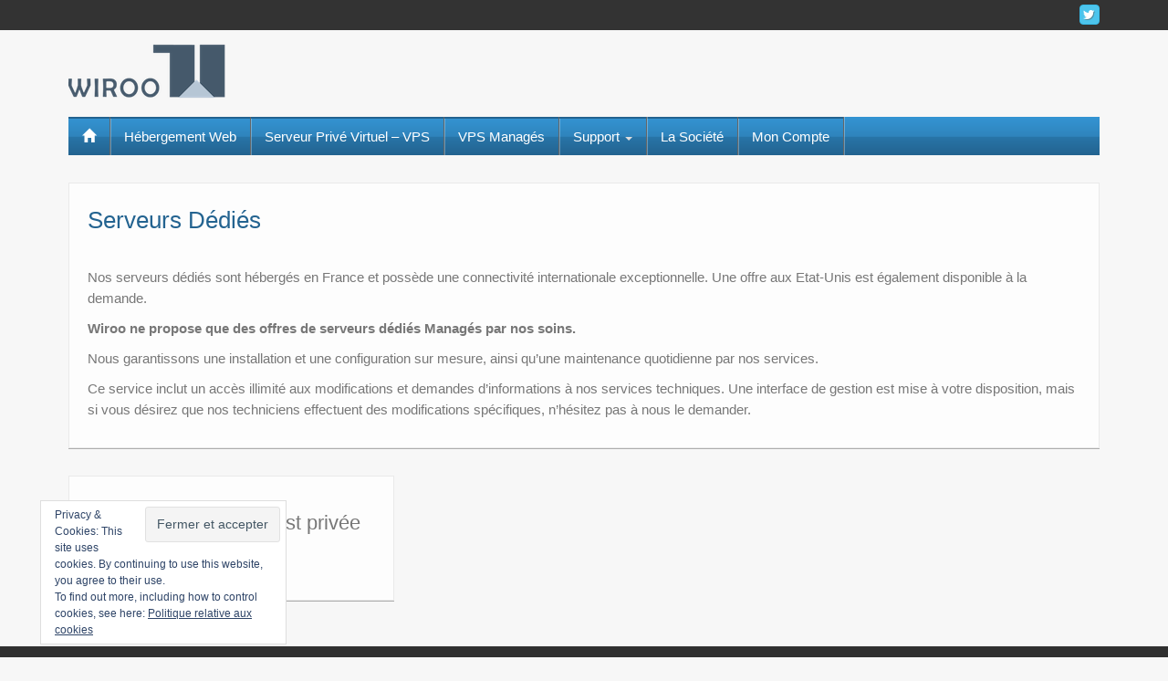

--- FILE ---
content_type: text/html; charset=utf-8
request_url: https://www.google.com/recaptcha/api2/aframe
body_size: 269
content:
<!DOCTYPE HTML><html><head><meta http-equiv="content-type" content="text/html; charset=UTF-8"></head><body><script nonce="MDPBfE53yQOdAxWzY_3okQ">/** Anti-fraud and anti-abuse applications only. See google.com/recaptcha */ try{var clients={'sodar':'https://pagead2.googlesyndication.com/pagead/sodar?'};window.addEventListener("message",function(a){try{if(a.source===window.parent){var b=JSON.parse(a.data);var c=clients[b['id']];if(c){var d=document.createElement('img');d.src=c+b['params']+'&rc='+(localStorage.getItem("rc::a")?sessionStorage.getItem("rc::b"):"");window.document.body.appendChild(d);sessionStorage.setItem("rc::e",parseInt(sessionStorage.getItem("rc::e")||0)+1);localStorage.setItem("rc::h",'1764245164704');}}}catch(b){}});window.parent.postMessage("_grecaptcha_ready", "*");}catch(b){}</script></body></html>